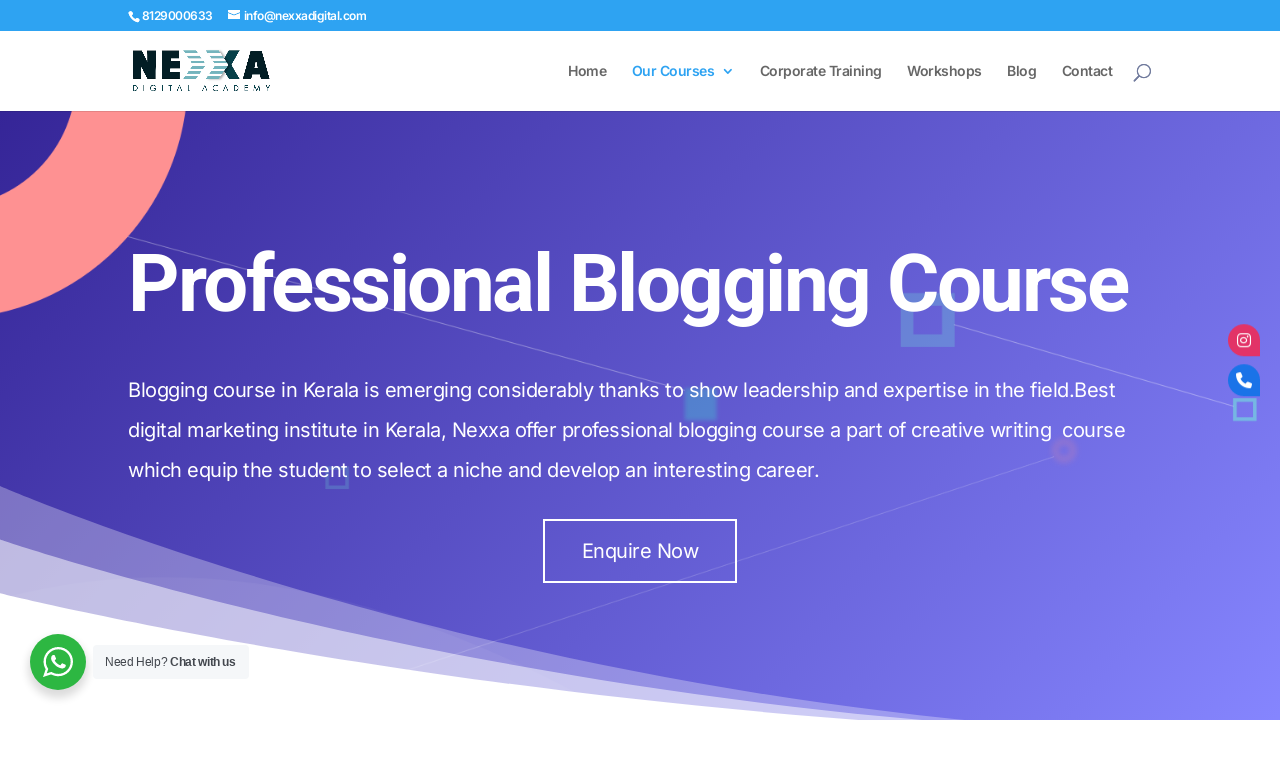

--- FILE ---
content_type: text/html; charset=utf-8
request_url: https://www.google.com/recaptcha/api2/anchor?ar=1&k=6LcCxN4bAAAAAB_Ygoy_rdWVYhqkC8UAg8QkxAAs&co=aHR0cHM6Ly9uZXh4YWRpZ2l0YWwuY29tOjQ0Mw..&hl=en&v=7gg7H51Q-naNfhmCP3_R47ho&size=normal&anchor-ms=20000&execute-ms=30000&cb=2lavqbes1njm
body_size: 48928
content:
<!DOCTYPE HTML><html dir="ltr" lang="en"><head><meta http-equiv="Content-Type" content="text/html; charset=UTF-8">
<meta http-equiv="X-UA-Compatible" content="IE=edge">
<title>reCAPTCHA</title>
<style type="text/css">
/* cyrillic-ext */
@font-face {
  font-family: 'Roboto';
  font-style: normal;
  font-weight: 400;
  font-stretch: 100%;
  src: url(//fonts.gstatic.com/s/roboto/v48/KFO7CnqEu92Fr1ME7kSn66aGLdTylUAMa3GUBHMdazTgWw.woff2) format('woff2');
  unicode-range: U+0460-052F, U+1C80-1C8A, U+20B4, U+2DE0-2DFF, U+A640-A69F, U+FE2E-FE2F;
}
/* cyrillic */
@font-face {
  font-family: 'Roboto';
  font-style: normal;
  font-weight: 400;
  font-stretch: 100%;
  src: url(//fonts.gstatic.com/s/roboto/v48/KFO7CnqEu92Fr1ME7kSn66aGLdTylUAMa3iUBHMdazTgWw.woff2) format('woff2');
  unicode-range: U+0301, U+0400-045F, U+0490-0491, U+04B0-04B1, U+2116;
}
/* greek-ext */
@font-face {
  font-family: 'Roboto';
  font-style: normal;
  font-weight: 400;
  font-stretch: 100%;
  src: url(//fonts.gstatic.com/s/roboto/v48/KFO7CnqEu92Fr1ME7kSn66aGLdTylUAMa3CUBHMdazTgWw.woff2) format('woff2');
  unicode-range: U+1F00-1FFF;
}
/* greek */
@font-face {
  font-family: 'Roboto';
  font-style: normal;
  font-weight: 400;
  font-stretch: 100%;
  src: url(//fonts.gstatic.com/s/roboto/v48/KFO7CnqEu92Fr1ME7kSn66aGLdTylUAMa3-UBHMdazTgWw.woff2) format('woff2');
  unicode-range: U+0370-0377, U+037A-037F, U+0384-038A, U+038C, U+038E-03A1, U+03A3-03FF;
}
/* math */
@font-face {
  font-family: 'Roboto';
  font-style: normal;
  font-weight: 400;
  font-stretch: 100%;
  src: url(//fonts.gstatic.com/s/roboto/v48/KFO7CnqEu92Fr1ME7kSn66aGLdTylUAMawCUBHMdazTgWw.woff2) format('woff2');
  unicode-range: U+0302-0303, U+0305, U+0307-0308, U+0310, U+0312, U+0315, U+031A, U+0326-0327, U+032C, U+032F-0330, U+0332-0333, U+0338, U+033A, U+0346, U+034D, U+0391-03A1, U+03A3-03A9, U+03B1-03C9, U+03D1, U+03D5-03D6, U+03F0-03F1, U+03F4-03F5, U+2016-2017, U+2034-2038, U+203C, U+2040, U+2043, U+2047, U+2050, U+2057, U+205F, U+2070-2071, U+2074-208E, U+2090-209C, U+20D0-20DC, U+20E1, U+20E5-20EF, U+2100-2112, U+2114-2115, U+2117-2121, U+2123-214F, U+2190, U+2192, U+2194-21AE, U+21B0-21E5, U+21F1-21F2, U+21F4-2211, U+2213-2214, U+2216-22FF, U+2308-230B, U+2310, U+2319, U+231C-2321, U+2336-237A, U+237C, U+2395, U+239B-23B7, U+23D0, U+23DC-23E1, U+2474-2475, U+25AF, U+25B3, U+25B7, U+25BD, U+25C1, U+25CA, U+25CC, U+25FB, U+266D-266F, U+27C0-27FF, U+2900-2AFF, U+2B0E-2B11, U+2B30-2B4C, U+2BFE, U+3030, U+FF5B, U+FF5D, U+1D400-1D7FF, U+1EE00-1EEFF;
}
/* symbols */
@font-face {
  font-family: 'Roboto';
  font-style: normal;
  font-weight: 400;
  font-stretch: 100%;
  src: url(//fonts.gstatic.com/s/roboto/v48/KFO7CnqEu92Fr1ME7kSn66aGLdTylUAMaxKUBHMdazTgWw.woff2) format('woff2');
  unicode-range: U+0001-000C, U+000E-001F, U+007F-009F, U+20DD-20E0, U+20E2-20E4, U+2150-218F, U+2190, U+2192, U+2194-2199, U+21AF, U+21E6-21F0, U+21F3, U+2218-2219, U+2299, U+22C4-22C6, U+2300-243F, U+2440-244A, U+2460-24FF, U+25A0-27BF, U+2800-28FF, U+2921-2922, U+2981, U+29BF, U+29EB, U+2B00-2BFF, U+4DC0-4DFF, U+FFF9-FFFB, U+10140-1018E, U+10190-1019C, U+101A0, U+101D0-101FD, U+102E0-102FB, U+10E60-10E7E, U+1D2C0-1D2D3, U+1D2E0-1D37F, U+1F000-1F0FF, U+1F100-1F1AD, U+1F1E6-1F1FF, U+1F30D-1F30F, U+1F315, U+1F31C, U+1F31E, U+1F320-1F32C, U+1F336, U+1F378, U+1F37D, U+1F382, U+1F393-1F39F, U+1F3A7-1F3A8, U+1F3AC-1F3AF, U+1F3C2, U+1F3C4-1F3C6, U+1F3CA-1F3CE, U+1F3D4-1F3E0, U+1F3ED, U+1F3F1-1F3F3, U+1F3F5-1F3F7, U+1F408, U+1F415, U+1F41F, U+1F426, U+1F43F, U+1F441-1F442, U+1F444, U+1F446-1F449, U+1F44C-1F44E, U+1F453, U+1F46A, U+1F47D, U+1F4A3, U+1F4B0, U+1F4B3, U+1F4B9, U+1F4BB, U+1F4BF, U+1F4C8-1F4CB, U+1F4D6, U+1F4DA, U+1F4DF, U+1F4E3-1F4E6, U+1F4EA-1F4ED, U+1F4F7, U+1F4F9-1F4FB, U+1F4FD-1F4FE, U+1F503, U+1F507-1F50B, U+1F50D, U+1F512-1F513, U+1F53E-1F54A, U+1F54F-1F5FA, U+1F610, U+1F650-1F67F, U+1F687, U+1F68D, U+1F691, U+1F694, U+1F698, U+1F6AD, U+1F6B2, U+1F6B9-1F6BA, U+1F6BC, U+1F6C6-1F6CF, U+1F6D3-1F6D7, U+1F6E0-1F6EA, U+1F6F0-1F6F3, U+1F6F7-1F6FC, U+1F700-1F7FF, U+1F800-1F80B, U+1F810-1F847, U+1F850-1F859, U+1F860-1F887, U+1F890-1F8AD, U+1F8B0-1F8BB, U+1F8C0-1F8C1, U+1F900-1F90B, U+1F93B, U+1F946, U+1F984, U+1F996, U+1F9E9, U+1FA00-1FA6F, U+1FA70-1FA7C, U+1FA80-1FA89, U+1FA8F-1FAC6, U+1FACE-1FADC, U+1FADF-1FAE9, U+1FAF0-1FAF8, U+1FB00-1FBFF;
}
/* vietnamese */
@font-face {
  font-family: 'Roboto';
  font-style: normal;
  font-weight: 400;
  font-stretch: 100%;
  src: url(//fonts.gstatic.com/s/roboto/v48/KFO7CnqEu92Fr1ME7kSn66aGLdTylUAMa3OUBHMdazTgWw.woff2) format('woff2');
  unicode-range: U+0102-0103, U+0110-0111, U+0128-0129, U+0168-0169, U+01A0-01A1, U+01AF-01B0, U+0300-0301, U+0303-0304, U+0308-0309, U+0323, U+0329, U+1EA0-1EF9, U+20AB;
}
/* latin-ext */
@font-face {
  font-family: 'Roboto';
  font-style: normal;
  font-weight: 400;
  font-stretch: 100%;
  src: url(//fonts.gstatic.com/s/roboto/v48/KFO7CnqEu92Fr1ME7kSn66aGLdTylUAMa3KUBHMdazTgWw.woff2) format('woff2');
  unicode-range: U+0100-02BA, U+02BD-02C5, U+02C7-02CC, U+02CE-02D7, U+02DD-02FF, U+0304, U+0308, U+0329, U+1D00-1DBF, U+1E00-1E9F, U+1EF2-1EFF, U+2020, U+20A0-20AB, U+20AD-20C0, U+2113, U+2C60-2C7F, U+A720-A7FF;
}
/* latin */
@font-face {
  font-family: 'Roboto';
  font-style: normal;
  font-weight: 400;
  font-stretch: 100%;
  src: url(//fonts.gstatic.com/s/roboto/v48/KFO7CnqEu92Fr1ME7kSn66aGLdTylUAMa3yUBHMdazQ.woff2) format('woff2');
  unicode-range: U+0000-00FF, U+0131, U+0152-0153, U+02BB-02BC, U+02C6, U+02DA, U+02DC, U+0304, U+0308, U+0329, U+2000-206F, U+20AC, U+2122, U+2191, U+2193, U+2212, U+2215, U+FEFF, U+FFFD;
}
/* cyrillic-ext */
@font-face {
  font-family: 'Roboto';
  font-style: normal;
  font-weight: 500;
  font-stretch: 100%;
  src: url(//fonts.gstatic.com/s/roboto/v48/KFO7CnqEu92Fr1ME7kSn66aGLdTylUAMa3GUBHMdazTgWw.woff2) format('woff2');
  unicode-range: U+0460-052F, U+1C80-1C8A, U+20B4, U+2DE0-2DFF, U+A640-A69F, U+FE2E-FE2F;
}
/* cyrillic */
@font-face {
  font-family: 'Roboto';
  font-style: normal;
  font-weight: 500;
  font-stretch: 100%;
  src: url(//fonts.gstatic.com/s/roboto/v48/KFO7CnqEu92Fr1ME7kSn66aGLdTylUAMa3iUBHMdazTgWw.woff2) format('woff2');
  unicode-range: U+0301, U+0400-045F, U+0490-0491, U+04B0-04B1, U+2116;
}
/* greek-ext */
@font-face {
  font-family: 'Roboto';
  font-style: normal;
  font-weight: 500;
  font-stretch: 100%;
  src: url(//fonts.gstatic.com/s/roboto/v48/KFO7CnqEu92Fr1ME7kSn66aGLdTylUAMa3CUBHMdazTgWw.woff2) format('woff2');
  unicode-range: U+1F00-1FFF;
}
/* greek */
@font-face {
  font-family: 'Roboto';
  font-style: normal;
  font-weight: 500;
  font-stretch: 100%;
  src: url(//fonts.gstatic.com/s/roboto/v48/KFO7CnqEu92Fr1ME7kSn66aGLdTylUAMa3-UBHMdazTgWw.woff2) format('woff2');
  unicode-range: U+0370-0377, U+037A-037F, U+0384-038A, U+038C, U+038E-03A1, U+03A3-03FF;
}
/* math */
@font-face {
  font-family: 'Roboto';
  font-style: normal;
  font-weight: 500;
  font-stretch: 100%;
  src: url(//fonts.gstatic.com/s/roboto/v48/KFO7CnqEu92Fr1ME7kSn66aGLdTylUAMawCUBHMdazTgWw.woff2) format('woff2');
  unicode-range: U+0302-0303, U+0305, U+0307-0308, U+0310, U+0312, U+0315, U+031A, U+0326-0327, U+032C, U+032F-0330, U+0332-0333, U+0338, U+033A, U+0346, U+034D, U+0391-03A1, U+03A3-03A9, U+03B1-03C9, U+03D1, U+03D5-03D6, U+03F0-03F1, U+03F4-03F5, U+2016-2017, U+2034-2038, U+203C, U+2040, U+2043, U+2047, U+2050, U+2057, U+205F, U+2070-2071, U+2074-208E, U+2090-209C, U+20D0-20DC, U+20E1, U+20E5-20EF, U+2100-2112, U+2114-2115, U+2117-2121, U+2123-214F, U+2190, U+2192, U+2194-21AE, U+21B0-21E5, U+21F1-21F2, U+21F4-2211, U+2213-2214, U+2216-22FF, U+2308-230B, U+2310, U+2319, U+231C-2321, U+2336-237A, U+237C, U+2395, U+239B-23B7, U+23D0, U+23DC-23E1, U+2474-2475, U+25AF, U+25B3, U+25B7, U+25BD, U+25C1, U+25CA, U+25CC, U+25FB, U+266D-266F, U+27C0-27FF, U+2900-2AFF, U+2B0E-2B11, U+2B30-2B4C, U+2BFE, U+3030, U+FF5B, U+FF5D, U+1D400-1D7FF, U+1EE00-1EEFF;
}
/* symbols */
@font-face {
  font-family: 'Roboto';
  font-style: normal;
  font-weight: 500;
  font-stretch: 100%;
  src: url(//fonts.gstatic.com/s/roboto/v48/KFO7CnqEu92Fr1ME7kSn66aGLdTylUAMaxKUBHMdazTgWw.woff2) format('woff2');
  unicode-range: U+0001-000C, U+000E-001F, U+007F-009F, U+20DD-20E0, U+20E2-20E4, U+2150-218F, U+2190, U+2192, U+2194-2199, U+21AF, U+21E6-21F0, U+21F3, U+2218-2219, U+2299, U+22C4-22C6, U+2300-243F, U+2440-244A, U+2460-24FF, U+25A0-27BF, U+2800-28FF, U+2921-2922, U+2981, U+29BF, U+29EB, U+2B00-2BFF, U+4DC0-4DFF, U+FFF9-FFFB, U+10140-1018E, U+10190-1019C, U+101A0, U+101D0-101FD, U+102E0-102FB, U+10E60-10E7E, U+1D2C0-1D2D3, U+1D2E0-1D37F, U+1F000-1F0FF, U+1F100-1F1AD, U+1F1E6-1F1FF, U+1F30D-1F30F, U+1F315, U+1F31C, U+1F31E, U+1F320-1F32C, U+1F336, U+1F378, U+1F37D, U+1F382, U+1F393-1F39F, U+1F3A7-1F3A8, U+1F3AC-1F3AF, U+1F3C2, U+1F3C4-1F3C6, U+1F3CA-1F3CE, U+1F3D4-1F3E0, U+1F3ED, U+1F3F1-1F3F3, U+1F3F5-1F3F7, U+1F408, U+1F415, U+1F41F, U+1F426, U+1F43F, U+1F441-1F442, U+1F444, U+1F446-1F449, U+1F44C-1F44E, U+1F453, U+1F46A, U+1F47D, U+1F4A3, U+1F4B0, U+1F4B3, U+1F4B9, U+1F4BB, U+1F4BF, U+1F4C8-1F4CB, U+1F4D6, U+1F4DA, U+1F4DF, U+1F4E3-1F4E6, U+1F4EA-1F4ED, U+1F4F7, U+1F4F9-1F4FB, U+1F4FD-1F4FE, U+1F503, U+1F507-1F50B, U+1F50D, U+1F512-1F513, U+1F53E-1F54A, U+1F54F-1F5FA, U+1F610, U+1F650-1F67F, U+1F687, U+1F68D, U+1F691, U+1F694, U+1F698, U+1F6AD, U+1F6B2, U+1F6B9-1F6BA, U+1F6BC, U+1F6C6-1F6CF, U+1F6D3-1F6D7, U+1F6E0-1F6EA, U+1F6F0-1F6F3, U+1F6F7-1F6FC, U+1F700-1F7FF, U+1F800-1F80B, U+1F810-1F847, U+1F850-1F859, U+1F860-1F887, U+1F890-1F8AD, U+1F8B0-1F8BB, U+1F8C0-1F8C1, U+1F900-1F90B, U+1F93B, U+1F946, U+1F984, U+1F996, U+1F9E9, U+1FA00-1FA6F, U+1FA70-1FA7C, U+1FA80-1FA89, U+1FA8F-1FAC6, U+1FACE-1FADC, U+1FADF-1FAE9, U+1FAF0-1FAF8, U+1FB00-1FBFF;
}
/* vietnamese */
@font-face {
  font-family: 'Roboto';
  font-style: normal;
  font-weight: 500;
  font-stretch: 100%;
  src: url(//fonts.gstatic.com/s/roboto/v48/KFO7CnqEu92Fr1ME7kSn66aGLdTylUAMa3OUBHMdazTgWw.woff2) format('woff2');
  unicode-range: U+0102-0103, U+0110-0111, U+0128-0129, U+0168-0169, U+01A0-01A1, U+01AF-01B0, U+0300-0301, U+0303-0304, U+0308-0309, U+0323, U+0329, U+1EA0-1EF9, U+20AB;
}
/* latin-ext */
@font-face {
  font-family: 'Roboto';
  font-style: normal;
  font-weight: 500;
  font-stretch: 100%;
  src: url(//fonts.gstatic.com/s/roboto/v48/KFO7CnqEu92Fr1ME7kSn66aGLdTylUAMa3KUBHMdazTgWw.woff2) format('woff2');
  unicode-range: U+0100-02BA, U+02BD-02C5, U+02C7-02CC, U+02CE-02D7, U+02DD-02FF, U+0304, U+0308, U+0329, U+1D00-1DBF, U+1E00-1E9F, U+1EF2-1EFF, U+2020, U+20A0-20AB, U+20AD-20C0, U+2113, U+2C60-2C7F, U+A720-A7FF;
}
/* latin */
@font-face {
  font-family: 'Roboto';
  font-style: normal;
  font-weight: 500;
  font-stretch: 100%;
  src: url(//fonts.gstatic.com/s/roboto/v48/KFO7CnqEu92Fr1ME7kSn66aGLdTylUAMa3yUBHMdazQ.woff2) format('woff2');
  unicode-range: U+0000-00FF, U+0131, U+0152-0153, U+02BB-02BC, U+02C6, U+02DA, U+02DC, U+0304, U+0308, U+0329, U+2000-206F, U+20AC, U+2122, U+2191, U+2193, U+2212, U+2215, U+FEFF, U+FFFD;
}
/* cyrillic-ext */
@font-face {
  font-family: 'Roboto';
  font-style: normal;
  font-weight: 900;
  font-stretch: 100%;
  src: url(//fonts.gstatic.com/s/roboto/v48/KFO7CnqEu92Fr1ME7kSn66aGLdTylUAMa3GUBHMdazTgWw.woff2) format('woff2');
  unicode-range: U+0460-052F, U+1C80-1C8A, U+20B4, U+2DE0-2DFF, U+A640-A69F, U+FE2E-FE2F;
}
/* cyrillic */
@font-face {
  font-family: 'Roboto';
  font-style: normal;
  font-weight: 900;
  font-stretch: 100%;
  src: url(//fonts.gstatic.com/s/roboto/v48/KFO7CnqEu92Fr1ME7kSn66aGLdTylUAMa3iUBHMdazTgWw.woff2) format('woff2');
  unicode-range: U+0301, U+0400-045F, U+0490-0491, U+04B0-04B1, U+2116;
}
/* greek-ext */
@font-face {
  font-family: 'Roboto';
  font-style: normal;
  font-weight: 900;
  font-stretch: 100%;
  src: url(//fonts.gstatic.com/s/roboto/v48/KFO7CnqEu92Fr1ME7kSn66aGLdTylUAMa3CUBHMdazTgWw.woff2) format('woff2');
  unicode-range: U+1F00-1FFF;
}
/* greek */
@font-face {
  font-family: 'Roboto';
  font-style: normal;
  font-weight: 900;
  font-stretch: 100%;
  src: url(//fonts.gstatic.com/s/roboto/v48/KFO7CnqEu92Fr1ME7kSn66aGLdTylUAMa3-UBHMdazTgWw.woff2) format('woff2');
  unicode-range: U+0370-0377, U+037A-037F, U+0384-038A, U+038C, U+038E-03A1, U+03A3-03FF;
}
/* math */
@font-face {
  font-family: 'Roboto';
  font-style: normal;
  font-weight: 900;
  font-stretch: 100%;
  src: url(//fonts.gstatic.com/s/roboto/v48/KFO7CnqEu92Fr1ME7kSn66aGLdTylUAMawCUBHMdazTgWw.woff2) format('woff2');
  unicode-range: U+0302-0303, U+0305, U+0307-0308, U+0310, U+0312, U+0315, U+031A, U+0326-0327, U+032C, U+032F-0330, U+0332-0333, U+0338, U+033A, U+0346, U+034D, U+0391-03A1, U+03A3-03A9, U+03B1-03C9, U+03D1, U+03D5-03D6, U+03F0-03F1, U+03F4-03F5, U+2016-2017, U+2034-2038, U+203C, U+2040, U+2043, U+2047, U+2050, U+2057, U+205F, U+2070-2071, U+2074-208E, U+2090-209C, U+20D0-20DC, U+20E1, U+20E5-20EF, U+2100-2112, U+2114-2115, U+2117-2121, U+2123-214F, U+2190, U+2192, U+2194-21AE, U+21B0-21E5, U+21F1-21F2, U+21F4-2211, U+2213-2214, U+2216-22FF, U+2308-230B, U+2310, U+2319, U+231C-2321, U+2336-237A, U+237C, U+2395, U+239B-23B7, U+23D0, U+23DC-23E1, U+2474-2475, U+25AF, U+25B3, U+25B7, U+25BD, U+25C1, U+25CA, U+25CC, U+25FB, U+266D-266F, U+27C0-27FF, U+2900-2AFF, U+2B0E-2B11, U+2B30-2B4C, U+2BFE, U+3030, U+FF5B, U+FF5D, U+1D400-1D7FF, U+1EE00-1EEFF;
}
/* symbols */
@font-face {
  font-family: 'Roboto';
  font-style: normal;
  font-weight: 900;
  font-stretch: 100%;
  src: url(//fonts.gstatic.com/s/roboto/v48/KFO7CnqEu92Fr1ME7kSn66aGLdTylUAMaxKUBHMdazTgWw.woff2) format('woff2');
  unicode-range: U+0001-000C, U+000E-001F, U+007F-009F, U+20DD-20E0, U+20E2-20E4, U+2150-218F, U+2190, U+2192, U+2194-2199, U+21AF, U+21E6-21F0, U+21F3, U+2218-2219, U+2299, U+22C4-22C6, U+2300-243F, U+2440-244A, U+2460-24FF, U+25A0-27BF, U+2800-28FF, U+2921-2922, U+2981, U+29BF, U+29EB, U+2B00-2BFF, U+4DC0-4DFF, U+FFF9-FFFB, U+10140-1018E, U+10190-1019C, U+101A0, U+101D0-101FD, U+102E0-102FB, U+10E60-10E7E, U+1D2C0-1D2D3, U+1D2E0-1D37F, U+1F000-1F0FF, U+1F100-1F1AD, U+1F1E6-1F1FF, U+1F30D-1F30F, U+1F315, U+1F31C, U+1F31E, U+1F320-1F32C, U+1F336, U+1F378, U+1F37D, U+1F382, U+1F393-1F39F, U+1F3A7-1F3A8, U+1F3AC-1F3AF, U+1F3C2, U+1F3C4-1F3C6, U+1F3CA-1F3CE, U+1F3D4-1F3E0, U+1F3ED, U+1F3F1-1F3F3, U+1F3F5-1F3F7, U+1F408, U+1F415, U+1F41F, U+1F426, U+1F43F, U+1F441-1F442, U+1F444, U+1F446-1F449, U+1F44C-1F44E, U+1F453, U+1F46A, U+1F47D, U+1F4A3, U+1F4B0, U+1F4B3, U+1F4B9, U+1F4BB, U+1F4BF, U+1F4C8-1F4CB, U+1F4D6, U+1F4DA, U+1F4DF, U+1F4E3-1F4E6, U+1F4EA-1F4ED, U+1F4F7, U+1F4F9-1F4FB, U+1F4FD-1F4FE, U+1F503, U+1F507-1F50B, U+1F50D, U+1F512-1F513, U+1F53E-1F54A, U+1F54F-1F5FA, U+1F610, U+1F650-1F67F, U+1F687, U+1F68D, U+1F691, U+1F694, U+1F698, U+1F6AD, U+1F6B2, U+1F6B9-1F6BA, U+1F6BC, U+1F6C6-1F6CF, U+1F6D3-1F6D7, U+1F6E0-1F6EA, U+1F6F0-1F6F3, U+1F6F7-1F6FC, U+1F700-1F7FF, U+1F800-1F80B, U+1F810-1F847, U+1F850-1F859, U+1F860-1F887, U+1F890-1F8AD, U+1F8B0-1F8BB, U+1F8C0-1F8C1, U+1F900-1F90B, U+1F93B, U+1F946, U+1F984, U+1F996, U+1F9E9, U+1FA00-1FA6F, U+1FA70-1FA7C, U+1FA80-1FA89, U+1FA8F-1FAC6, U+1FACE-1FADC, U+1FADF-1FAE9, U+1FAF0-1FAF8, U+1FB00-1FBFF;
}
/* vietnamese */
@font-face {
  font-family: 'Roboto';
  font-style: normal;
  font-weight: 900;
  font-stretch: 100%;
  src: url(//fonts.gstatic.com/s/roboto/v48/KFO7CnqEu92Fr1ME7kSn66aGLdTylUAMa3OUBHMdazTgWw.woff2) format('woff2');
  unicode-range: U+0102-0103, U+0110-0111, U+0128-0129, U+0168-0169, U+01A0-01A1, U+01AF-01B0, U+0300-0301, U+0303-0304, U+0308-0309, U+0323, U+0329, U+1EA0-1EF9, U+20AB;
}
/* latin-ext */
@font-face {
  font-family: 'Roboto';
  font-style: normal;
  font-weight: 900;
  font-stretch: 100%;
  src: url(//fonts.gstatic.com/s/roboto/v48/KFO7CnqEu92Fr1ME7kSn66aGLdTylUAMa3KUBHMdazTgWw.woff2) format('woff2');
  unicode-range: U+0100-02BA, U+02BD-02C5, U+02C7-02CC, U+02CE-02D7, U+02DD-02FF, U+0304, U+0308, U+0329, U+1D00-1DBF, U+1E00-1E9F, U+1EF2-1EFF, U+2020, U+20A0-20AB, U+20AD-20C0, U+2113, U+2C60-2C7F, U+A720-A7FF;
}
/* latin */
@font-face {
  font-family: 'Roboto';
  font-style: normal;
  font-weight: 900;
  font-stretch: 100%;
  src: url(//fonts.gstatic.com/s/roboto/v48/KFO7CnqEu92Fr1ME7kSn66aGLdTylUAMa3yUBHMdazQ.woff2) format('woff2');
  unicode-range: U+0000-00FF, U+0131, U+0152-0153, U+02BB-02BC, U+02C6, U+02DA, U+02DC, U+0304, U+0308, U+0329, U+2000-206F, U+20AC, U+2122, U+2191, U+2193, U+2212, U+2215, U+FEFF, U+FFFD;
}

</style>
<link rel="stylesheet" type="text/css" href="https://www.gstatic.com/recaptcha/releases/7gg7H51Q-naNfhmCP3_R47ho/styles__ltr.css">
<script nonce="SE6k48DlUXyAkpRbLIlvmw" type="text/javascript">window['__recaptcha_api'] = 'https://www.google.com/recaptcha/api2/';</script>
<script type="text/javascript" src="https://www.gstatic.com/recaptcha/releases/7gg7H51Q-naNfhmCP3_R47ho/recaptcha__en.js" nonce="SE6k48DlUXyAkpRbLIlvmw">
      
    </script></head>
<body><div id="rc-anchor-alert" class="rc-anchor-alert"></div>
<input type="hidden" id="recaptcha-token" value="[base64]">
<script type="text/javascript" nonce="SE6k48DlUXyAkpRbLIlvmw">
      recaptcha.anchor.Main.init("[\x22ainput\x22,[\x22bgdata\x22,\x22\x22,\[base64]/[base64]/[base64]/KE4oMTI0LHYsdi5HKSxMWihsLHYpKTpOKDEyNCx2LGwpLFYpLHYpLFQpKSxGKDE3MSx2KX0scjc9ZnVuY3Rpb24obCl7cmV0dXJuIGx9LEM9ZnVuY3Rpb24obCxWLHYpe04odixsLFYpLFZbYWtdPTI3OTZ9LG49ZnVuY3Rpb24obCxWKXtWLlg9KChWLlg/[base64]/[base64]/[base64]/[base64]/[base64]/[base64]/[base64]/[base64]/[base64]/[base64]/[base64]\\u003d\x22,\[base64]\\u003d\\u003d\x22,\x22eBVAw44DwpPDlMO0wp5KT08kw7UNSHPDg8KuVzsDeFlrZFZtciBpwrFPwrLCsgYRw44Sw48gwocew7Yrw5Mkwq85w7fDsATCvCNWw7rDuENVAxIaQnQOwrF9P3QdS2fCoMO9w7/[base64]/Dk8O+w7XDoMK3w77DjQ4FK3oWH8O/SRLDuiDCn1sUUmQ/TMOSw7/DqsKnc8K7w7YvA8K/MsK9wrAWwpgRbMKDw70Qwo7ChHAyUV8KwqHCvX7DqcK0NXrCnsKwwrEMwr3Ctw/Dvw4hw4I3FMKLwrQewoMmIEvCqsKxw70jwrjDrCnCpk5sFn/[base64]/w7XDoixtwr3DqwZ6EUnCqX/DtMO+Vktxw7rDosO+w7MSwrDDu0PClnTCr0PDrmInKxjCl8Kkw7t/N8KNKz5Iw70yw6EuwqjDjSUUEsO9w4vDnMK+woDDnMKlNsKWNcOZD8OyRcK+FsK9w5PClcOhWsKYf2NSwq/CtsKxO8KXWcO1ej/DsBvCsMOcworDgcOIODJZw5LDisOBwqlfw7/CmcOuwrHDicKHLFzDtFXCpFHDuULCo8KIGXDDnE8VQMOUw6EHLcOJYsOHw4sSw6nDm0PDmisTw7TCj8O+w4sXVsKUEyoQHcOMBlLCtRbDnsOSVTEecMKyRicOwoRNfGHDlnsOPlXCr8OSwqI/YXzCrVvCrVLDqg8pw7dbw73DisKcwonCl8Kvw6PDsXjCgcK+DUbCt8OuLcKIwqM7G8KvQsOsw4UJw6w7ISrDsBTDhFwdc8KDD1zCmBzDgGcaezZww70Nw7BgwoMfw7HDonXDmMKpw54TcsKzGVzChjQZwr/DgMO9dHtbX8OsB8OIcX7DqsKFHDxxw5k3OMKcYcKmAEpvDsOdw5XDgntew6wMwozCt1TCgD3CijglS1fDvMOnwpfCkcK5UFjCkMOTRyQmHXoOw73Cp8KuScKLMx7CnsOkKzlDQzQ3w7Q/VcKlwrbCpMO3wplNTsO4EUAvw4nCpyNzLcKewoTCu319YjFkw5rDqMO9EcOBw6jCpzpQM8KjbgLDh23CvG0qw49yFMOeZMOaw5/CuxHCmV8zA8O0woh9MsOzw43DjMKkwpZRHVVcwqXChsOwTDZsYDXChz4QbcOWYcKKPEEXw5LDizXDj8KQIsOAcsKBF8OvF8KMN8OhwpdGwpE4J0/[base64]/Cs8OvK0zDsS/CgVfDk8OuwpLDkhTCsEwJw6QaG8OGRMOmw4DDvGbDrhrDomXDjztgW1AFwp1FwqDCoSprHcOILsOcw6hCfCgKwpUVblrDpBPDocObw4bDisKRwqYowoRowpB7YcOewrQPworDqsKfw742w6nCt8K/cMO9bcOBH8OsOBEbwrwVw5FgJcOSw5p+AQ3CmcKfY8KyPDHDmMK+wqzDpX3CtcK2w7pOwrYEwr11w5PCgyBmOcKrcBogIsKAwqFREyNewobCgh/Ck2Zqw7zDgU/DtFPCv2h+w78+w7/Dpl9ONErDkWjCucKdw6Bhw7FJRMK6w4bDt3HDpcKXwqd+w43DgcOLw4nCmizDnsKKw78WacOZcCHCh8ORw4E9QkNuw4ovS8OrwqbChEXDqsKCw6fCgUvCicOiYA/DimLDpWLCvlAzY8KORcKcPcKRbMKWwoNhbcK2S39rwoRTNsKlw5rDkx9cHngjLVk8w6jDg8Kzw7spTsOCFio5fTR/esKeA1twORd7JzJXwrIUS8Ofw7kOwozCkcOrwo5XSQJnFMKgw4hfwqTDncOVb8OXa8OAw7zCpsK3ClAvwrnCt8KgNMKyUcKIwovCgcO8w7xnYWUeW8OWYzlbE3Avw63CmMKlVmBNcFFiDcKDwohgw4dsw7wwwo4cw4HCnGgPI8OQw4oNfsO/wr3DuyAew63DslvCoMKheELCn8OKRRoPw4ZIw79Ew4haZcK7V8OpBXTCi8OfPcK7cwsRd8OFwqYTw4JzDMOOTFIMwrbDj0c9AcKeDFvDuF3DiMK7w5vCq2ZdaMKTN8KzBiLDo8O0Hw3Ck8O8AETCocKdY2fDoMK/CS7ChDLDsy/CjD7DlXzDjD4owrrCr8OpcsK/w7liwrNjwp3CucKQGWZyPC5bwrjDmcKPw5EOwq7ClX/DmjV6GlnCgMK5dibDlcKrB3rDjcKTYm/[base64]/CrcOWwqV/w53DpcOaw6klEsOkwr3Dvhk7OcK5FcO1O14Kw7hkCA/[base64]/Q8KQw4YPeMOWwpRTwrBXRCFLIHzDvh4EbEpqwr5owpPDgsOzwqnDtgkSwqZLwq1ODEEqw5HDmcKzRcO5Z8KcT8KpalYQwrNSw7DCgQDCjALCvXcbecKYwrlVNMOIwql4woLDjFfDqk1cwovCj8Kawo/DkcO2McOnw5HDqcKnwpEvacKUTGpvw6/[base64]/Cr1ljwoTDqTMcPRPDq8Knc1oXNHNSwovCt0teFnEMwrV1J8O/w7UKSsK1wos3w6kddsOAwqLDuFAbwrzDtkbDn8OvVE3DscKgZMOmS8KewqDDt8KsMEAgw4DDjhZXBMKQwpYrRTXDqz4vw5hDF31Nwr7CpUxBw7jDkcKYDMKkwo7DmnfDk2QrwoPDvXlvLgtdHgTDqTZWIcOpVB3Du8OVwo9uQiEywrACwqsPBk7Dt8KoU3kWJlIRw4/[base64]/MsOjLsKrw5rCn03DmDDDi8KuasKJw5Z8wrvDtRB7b2zCpRvCsnpSTUlBw57DmVDCgMOhLSXCsMKoZ8KBFsO/R13Cp8KcwqHDj8KQBRHCikLDljIPw6XCi8OQw5TCgsKMw79rfQjDoMKnwohSH8O0w43DtxfDmMO4wpLDonJQbMKLwr8tDcO7wqvCoEtnEAvDvkkcwqTDtcK/w6kpSRzClDN4w5nDuVUnPFzDlktta8OOwpd4KcOyNDVVw7PCnsK1wrnDrcO4w6DDhVDDtcOMwpDCsGDDlcOyw7HCpsOmw5xiIGTDncKGwq7ClsOlZjASP0LDqcOkw4Uce8OKfsOlw7dKJsKVw7Bjwr7Ch8O6w43DncK2w4/CmTnDrwnCsnjDrMKlS8KLQMOUccO/[base64]/DqmrCpMK2wrzCmQQ2wqBrM8K8HcKKGMOBHsOtGRvDu8OTwoU6NE3Dnhs9wq7DkyYiw599SkFfw64Vw5Nsw7DCvsKiP8O3TmtUw5Z/[base64]/w7s4XcKLwrd5JMKaw5XCmWoCICHDssOxVD4Ow4hfw5nDmsKmLcKEw6Vpw7TCvsKDEl84VMKBBcOCw5jCr2bDtsOXw7LCsMOBZ8KFwobDt8OqSQ/[base64]/CuAIjw5kEwoLChk/DhB15MgVlJ8Oww6jDmcOnB8KlaMOUDsOXSgBVWhZHGcKrwqtHaQrDjMKqwobClnoVw6nCg3FqcMK7AwrDtMKdwovDkMO9SydBFcKAeXvCs1AswpnDm8OQG8O2wojDhz3ClirDn2jDiVvCncOGw5jDqMKIw44DwrrDjAvDo8K8JgxTw4EawqnDksOTwrjCm8Oywo59wr/DksKjNGrCl3/CiXVWMMO2QMO0JWE8ES7Dm1Mbw4Y2w6jDmXERw4sTw7FhCD3DjsKuwpnDs8OAScOEP8Oka1PDhFHCgW/[base64]/[base64]/w5xew43CjsOow63DtWtWIy/[base64]/[base64]/DhsOrByTDksOqC8K9S8OqwrrCjVDDosKkw5HClVvDjcOvwpzCq8OBw6h1wqgMSsO3FzLCu8KFwrbCt07ChsKYw7vDsi8xPsOBw5bCjjnCg1DDl8K6HW/CukfCiMOPHWvDnFgYZ8K0wrLDjyE3eC3CrMKRw7oNYHIzwpzDtxrDjVhBKVhtw4fDtwcmWVlyMRbCk3lEwobDiE/ChRTDs8KZwoHDqFkXwoBvXMO5w6jDvcKWw5DDkRUbwqsDw7PDrsKDQjI7wpbCrcOWwq3Col/[base64]/Dq3nChcKewrbCs14fw4cewpfDoy/CnsKawopcdMO9wrvDs8ODdAbCihEdwq/CunVFbsOBwo04RUfDjsODaWPCscKlRcKZDcKVOcKwOm/CssOVwozCnMOww4fCjRZvw5ZQw413wpckZcKNwrF0IiPClcKBRl7CpQA6FgI7fBXDvcKNw4/[base64]/[base64]/DrcO2woMcBSTDg0/[base64]/DsTTCuE4Zw7HCmxQnO8K3fAXDi8O2G8K5w7DCjWsNVcK4G1PCpmrCngo2w5Iyw5/CriDDnmDDmnzCu2ZyZMORLsKlAcOsUH3Dk8O8w6lNw4PDm8O9wrrClMOLwr/[base64]/EUJYEAbDqUnCpsOfw6DCqjLDgcK3OjHDsMKVw5HCgsOQw7rCnMKvwrcjwqxKwrhFTwBQw4Mfwp4Iwq7DmSXCqVtuOjE1wrTDmTF/[base64]/JsOAWxJuQibDoMOKw4kPLcOTwo8yZsKawoZLG8O5MMOYV8OVWsK/wrjDrzHDpsOXfEd+R8Ovw6B5wr3CkxRtBcKtwp0RJT/[base64]/CvMO1wqA2wr0Dw4tkAUzCpg8sLcOdwpUpYHTDksKowqBHw7UaMsKjKsKjPQFUwqlJw6ERw5sRw5l+wpclwqbDmsOWHcO2csOzwqBGeMKId8K1w6l/wojCu8O2w7LDrWzDmMO6fC49VcK2wo3DusO9LsOqwp7CujMPw6opw4NJwrbDu0bDpcOic8O2RsKcXMOaD8OZNMKlw6HCtC/[base64]/CsikFwpp9w6HCkE0dwp3DrMOOw6kANsK1acOsWS7CiAh+fVsBLMOfRsK7w5AlL1zDjhbCo1TDtsOlwp/[base64]/S8OBbi9kw4LDucOrJQYuwp3CrWAuw4RlNMOnw50ewpNkwrkMBMK8wqQwwqYqIAZAcsKBwoshwpfDjlIFdzXDgzlaw7rDuMOBw6Jrw5/CjmR5dMOzScKXTnYpwqcNw7bDiMOgPsOnwooMwoNbUsKVw6YqZTxdOMK6D8KVw5PDq8O0d8OeQ3nDsmd/ATshX3JHwpDCr8O6IcKxNsOyw77Di2/CmEnCvCtJwoE+w4vDi2EnPzNufsOMSQU+w5TCk37Ch8KLw6FJw4jCi8OEw63Ct8K1wq98wqLCq1dyw5TCqcKnwqrCnMOfw6PCsRYowphWw6TDusOXwo3DtWfCkcOQw5lvOAUXM3bDqFVNXB/DnBjDtE5rb8KfwrHDkkvCiHlqJMKBw5JvUcKNOirCnMKFwoNdCMO6YCDCp8O5w6PDoMOwwpTCtybClV0EZDkuw7bDmcOPOMK2a2VzI8K5w6pTw7rClsOywrTDjMKIwpjDkMKLLB3Chn4vwolLw5TDtcKtTDzDuAxiwqovw4TDs8Ogw7rCh1g1wqvDlRY/woJSCnzDpMO0w7zCqcOyISJvc01IwrTCoMK5PVDDl0hOw7LCrUwbwo3DlsO/YBXCthzCs07CmyDCl8KPRsKPwrggG8KOacOOw7IabMKZwrZ0PcKnw4F3RjjDksK2fcOmw7VWwoccJ8K0wpHCvcKqwpvCnsOKABVoYUdNwrAeCVnCp2Umw4bCmUQUd3/CmcO9HxAvG3nDtMOww4cZw7/DmFvDnXDCgSTCvMOcQFonLHAUHlw7RMKow4V+KzcDXMOUbsOXA8O9w5Q4W0U6SHRUwprCgMOxQ10+QQLDp8KWw5sRw7fDlTFqw5sdWS45TsKHwr8LN8KpAF1Pw6LDm8K9wrAcwq4hw5AJLcO9w53DncO0D8O2XE9hwo/[base64]/VsOPw7sRw5rDvsKdwqUow78Mw5lrFT8cMmsUAVzCvsKlS8OMcwUDIsKhwosER8O1wqdiYsKrAGZqwoRXT8OtwpTCpcOtbC1mw5BPw7TCmxnCh8K9w51GERnCocO5w4bDtzF2D8KRwq3DnG/DgcKcw7EKw6ZRJnjCo8Kmw47DhXvCnMK3ecOwPjB/woPChD4gYghPwrdYwonCgsOiwonDvMK7wqDDr3XCqMKww7kdw6A3w4VoLMKhw67Cu3HDoiTCuCZuXcKQDMKsHFYxwpwwdsOKwqwJwoNcWMOGw40Aw4V6X8O8w4h/GsOaPcObw44pwqwdH8OUw4VkQDZab3FAw6plJgjDjldfwoHDjkfDi8K0UjjCn8Kzw5fDucOEwpgpwoBOYBIHDQ1ZLMOhw7wZHAsXwrNrB8KMwoLCpcK1WgvDgcKEwqp3IR3Dryc/wo9dwrlsN8KVwrzChzYIZcObw4t3wpzDlD7CsMO7GcKnPsOVDVfDnSvCocORw5LCnRcgbMOZw4LCisObEXTDqsO9wqANwprDnsOFEsOTw5XCrcKswr3CqcOww53CtMOqTcO5w5nDmkMiF3TCvsKKw6rDrcOYCiIIKMKlZR1Jwrc9w7/Du8Opwq7DqXfCuk9Jw7R/[base64]/DjsOWQMKqwrrCjRc3ecKjwrIvwpt8ZFvCh2bClcK0wobCjcKywpzDln9yw77Dn095wr8/diFKY8KzaMK0J8K0wqfCrMK3w6LClMKhRWgKw59/CMOhwpjCtVg5SMO7BsOmUcOhw4nCrcOuw6/[base64]/CssKrwqjDjcOBDcO4YsK1wp8sD8KNwr4bw4t/wpVTwohqKcOTwpvCjhnCsMOfbFE1DsK3wqjDpAd9wpxwS8KjGcOffDLCvUtCMUbCkTp+wpcJe8K2FsKsw6bDuVDCojjDp8K9aMO1wqrCmVjColDCs2/CmBx8CMKkwqLCnAsNwpBBw4LCu0pWMncoKTUAwobDph3DhMOfZxvCuMOBdi9/[base64]/DpU7CsxXCusK/w59xQcK0dDtYIw07P0NowoDCj3RewrHCqXjDi8Khw5wAw4TDqHhOHFrCun8gSm/DqDBow48JOG7CvcOPwo/DqDkNw6I4w5zDmcORwpLCr2TCrcOLwqwawr3CpMK9R8KhLTUkw4AqPcKXJcKQXAJgbMK2wrvCrA/DmUxYwodUKcKcwrDDmcO6wr0aX8Ofw5TCgFTCpn8Ve0Bdw6d1IjjCrMKFw5lwKipoeEIfwrtww7ZaIcK7GCtbwrhjwrgycTnCpsOdwpdhw4bDrlpyBMOLPGQwTMK2wo/Dk8ONI8KBD8O6QcKmw5AKE3ZgwrFFOUzCohrCs8Kkw409wocswr4kOg/ClcKjdCgmwprDhcKHwpwSwo/[base64]/CnCAeJsOTYcOVwqfClnkGwo/DhH3DizvDulnDvAnCp2nDnsOOwqcHSMOIZXnCr2vCtMOlUMKOWlLDuxnChXfDsXPCsMOlGHhzw6xbw6nCvsO5w6nDqz7CisO6w6zChsOxeDTCmSfDocOrfcK5cMOOesKef8KSw5/DmsOfw4oYb0bCrDzCjMO8T8OIwojCkcORS0oNBMO6w6BtWzguwrFOBRbCt8OFPsKgwoYRbMKEw6wtw7XDpMKaw7jDkMKJwr/Cu8Kpb0LCuCoAwqnDijvCinvCh8K0L8Olw7ZLCsKiw6V0dsOmw6p9Y3AWw7RswqDCicKEw4XDkcOZTDgxV8OHwo7ClkjCtsOGbsKXwrHDncO5w5zCixzDucOgwrNXDMKKH3AsYsOBJEvCiQIWVsKgacKNwpY4DMKhwovCoiEDGF49w7Yjwq/Dk8O0wrnCnsK0ZQVOHcKewqZ+wofCsWFkcMKpwp3CscOhMSJAMsO6w4ACwqDDisKTLVjCqmTCmcKYw40lw7LDnMODRcOKOSfCtMKbIUnDisKGwrnCu8Klw6lmw7HCg8OZU8O2d8OcXz7Dn8KNbMKNwo9BYQ5NwqPDh8OEHT4zNcOjw7AUwr/CgsObEsOSw4AZw7gtRGVFw4NXw5RuBxNDw7QOwoDCh8KawqjCkMOhMmrDj3XDg8Oow70Iwp9TwoQ5w6Y/w4t8w6XDq8OxPsKpKcOwWFgLwrTDm8K1w77CrMOFwr5cw43DgMOKVQZ1acKQY8KYP00vw5HChMOZMMK0JQwuwrbCvEPCoTVFN8O2CGtnwp7DmMKnw7vDj15GwpQHwr7DuVrCrAnClMOmwoXCuwJEUMKfwqbChg/CmC8Dw69gwrfDmsOiFQAzw4AAw7LDhMOGw4BMAG/DjMOFP8OtKsKfLzUaQQgKFsOnw54vDgHCpcO2RsKjRMKuwrrCmMO1w7N9LcKwIcKeIUFjdsK5cMKxNMKAw6Y9P8O7woLDpMOaYl/DiUPDisKiSMKcw4gyw4vDjMOww4bCucKvF0vCu8OiH1LDicKpwprCqMKURHDCl8Kyd8Onwp81wrvCg8KQeRzCqFdTSMK7wobCiizCuERZR3DDgMKIQjvCkEzClMOPKBA8Ck3DoQTCmsKAR0vDhEfDjcOYbsO3w6YPw57Dg8Oawq9Ew5bDoFJwwo7Cvk/CmUHDtcKJw4cAXnfCrsOFw5DDnB3DlsKjVsKAwoc6EsKCN2zCpMKWwrjDoUHDkB9jw4Z6L0wjdmMMwqk/wqHCkU1VNcK5w7lmU8KSw6zDjMOXwqPDqh5swoI1w6Egw4JpGhzDowMoDcKUwojDiC3DkzZjLm3DvsOhMsOBwpjDsC3CpSpEw5IUw7zCsS/[base64]/NwAbwpMMwp3CusK2OMOewrXCl8KTwqrCixVaBcKWw5lBNSVywrjCkhvDvyDChcOlTgLCmArCl8K/Jhx8WhwrUMKBw4h/wpd2JCvDvnRBw47ClThgwozCuBHDjMOpeiRjwoMXVUgCw6pWRsKzbMKhw5FgIMOgOgLDrFZqAULDkMOwD8OvVHYgFTbDosORNWbDolfCp0DDnDYLwrnDpcO+WsOyw6bDpcOvw6XDtEg/wp3ClXLDvTLCryR9wp4Fw5/[base64]/Csz7DpVbDqsKQIsOVw61Ec8OYF2/DocOBw6fDjV4wEMO2wpTDjXTCmFxAGcKlN2/Dh8KUfBvCvjLDhcKOEsOqwrcjIiPCrDLCuzVdw6rDgVXDisOow7ElOQtcZCpHLictPMO7w5U6IG/DiMOPw6bDm8O0w7DDsEfCs8KGw7HDgMO1w58oZlnDl2xfw4vDr8KSLMOTw6fCqBTCgmRfw7spwplmT8O4wpTCkcOcESw/JBfCngYNwpTCocO6w5J6NEnDqmZ/[base64]/wrrCtsK5w4J9w4sBUl/DuMKOW0zCkTBZwolkd8Kgw6jCkMKZw4fDncOyw4ocwqMCw7TDn8KEKMK5wrvDulx4QWnCjsOcwpdhw5Y9wqQNwrLCuA8BQxtFD0NOG8KmKsOaEcKFw4HCv8KVS8Ojw5dkwqVPw6wQGAjCqA4wWRrCkjDDosKKwrzCvl1IGMOXw6/CiMK0b8Oow6nCqGFlw7DCiUBZw4VBEcK5FgDCg1dOBsOaE8KWGMKSwrc/wo9UcMK/w6rDqcO7FUHDrMKZwoXCgMKSwqUEwp0vXw4ewq3DjDtabcK0BsKXZsOgwrorUSDDim1UGzptw73CgcOtw7RnYsOMcXZJfzAQO8KGSwBsZcO9bMOySWAMcMOow4TCusOOw5vCksKDckvDi8OhwoDDhDgNw60Ewp3DgiHCl2LDrcK3wpbCllQOAE5JwooJEyzDpC/Cl3JuO1RKEMKoecKUworCvTwdMAvCncKnw6TCnxjDqcKYw4PDkRFEw5EZZcOLBCFxbMOGe8OFw6DCvD/Dolw/IWTCs8KTXk8AUx9Iw4/DmcKeS8ONwpcOw5IFAlYoVcKufcKDw5bDlsKGNcKtwpEawr3Dty7DrcOJw5jDqFYew7cdw5LDnMKyKU8TMsOqG8KNTMO1wpB+w7APKBHDkG98ccKrwpw6wr/DqTTCginDtxnCjMOWwrrCk8OYRRcqbMOvw63Cs8Oxw6/[base64]/XXzDg39mw4XCjnh1wqjClBDCuggawrQHwrDDlsO+wqvCtlwgecOoesKVdwF8XB3DoiDCl8KLwr3DnSh1w77DpsKeJMKHHcOmVcKHwrfCq2zDtMKYw5lzw69Dwo3CrAfCqz0OOcOFw5XCmMKSwqE7ZsOtwqbCjMOmGR3DqF/DmyXDg10pWlTClMOnwrYIO3DDsAhXDnR5w5BOw4PDtDR9VsK7w7l5e8K9YAUtw7wCV8KUw6AzwrpeIzRqdsOiw6ROe0bDv8KdCcKUw6E8BMOhwo4jcGvDlGDCnwHDkhXDnGkfw6ssRMO3wrQQw4FvRUXCk8OJK8Kxw6LDuXXDuSlbw6/DiEDDsA3CpMOWw47CjR4UcVnDpMODwqFUwpZlEMK2LEvCssKvwoHDgjpRKlnDmsOsw7BcHn7CoMO8wqt/w7XDosOcXX14Y8Kfw7duwr7Do8O5KMKGw5XCssKVw6hge2R2wrDCugTCo8OJwoLCj8KkLMOQwoXCvBdTw53Ci1o6wpnCj1YswqtTwqnDtyIwwpd9wp7ChsObY2XDin3CgjbCij4aw6TCi0/DizLDkGrCtsKbw4rCpVo1ccOgwpHDmxESwqbDgALCtxzDqcKqSsKDeG3CosKJw7bDiE7DkRNpwrQdwr7DscKTOcKYUMO5bcOYw6Zew7k2wrADwpltw7HDrW/Dv8KfwobDkMO5w4TCgsO4w75MBA/[base64]/eyLCrmk8HHgqwq5Kw5zCm8KtXBNDw4wWV0kCRgIWWxnDn8KiwpfDlXrDsm1gIB9bwoXDpXTDrSzDksK3G3PCr8K2fzXCmsKGEBEtDypcW3B4NlXCojUMwpEcwrRQLMK/RsKbwqTCrEtMasKDXFzCscKlwoXCqcO1woLDh8Okw53DszDDgsKkNMKWwplJw4vCmn7DlkDCu3UAw4YURMO4EirDp8Kuw7kUB8KkAxzCvQ8Bw7/[base64]/wpvDmBFpCnYSw5NbwonDrMOkNsKbw7LCtcKuW8OGNsO4wqI0w7PCjFZVwoFYwpR6HsONw6zClcOtZx/CicOOwpx4AsOWw6XDlMKhFcKAwrE+RhrDtWsewonCpxrDncOROMOkF0NKwrrDnn4lwodgFcKeEmXCtMK8wqYfwqXClcK2bMKjw5kqPMK8J8ORw7tMw7Ncw4rDssK9woUAwrfCocOYwq7CnsOdNcOswrcLCxURFcO4UyTDvX7DvW/DgsKcdA02w7pTwqhQwqzCt3dKwq/[base64]/IsKYQcKdP8Obw5h4woHDjcK/ERvDg8OUwoVnw48Mw5bCkRgew5k0TT4fwoLCt0IvHEcEw57DnlVKWEjDpMOzQhjDmMO/wr8Vw5VuQ8OdYCFlO8OXNXVWw4NYwpINw47DisOGwpwAcwNywqhiH8OXwp7DmEl5Ujxgw6cSFVbCgMKRwotowoEtwq/DkcKVw5cwwrhDwrfCuMKcw5rDqVPDpcKoKydNLAB2w4xowpksf8Onw7/[base64]/CuljCicOyKsK/wo1yEBrDscOBwrtnw5ckw4jCpMO5dcK0cA9ZZ8KZw4nCocKgwpsydsOHw73CmsKnWwFUasKyw5JBwr46TMOYw5Ubw4cnX8OMwpwiwoVlXcOnw7hsw7jDnCrCrgXCtMO2wrE8wqrDoDbDjUd/[base64]/[base64]/DlMO6aBEJMsKowrPCtyBNw49yMnU1Z17Ckm/CpsKpw6bDqMO3OCvDtcKswpzDmMK8bwxMIBrCl8ODQgTCiRkuw6Rtw7BFTCrCpsOBw58OCmxkNsK9w7VvNcKaw4BfInBNKxbDuQgCV8OJw7tgwpDCj1vCvcOBwrlLScKCfSYqHXIcwrXDpMOsWMKywpDDrzdMF2HCgW5cwoJvw6nCkFdBSCZbwo/CtgYfe2QgKsO9E8Kkw5g6w5TDgA3Dv35Aw6LDiS8hw73CiB5GPMOWwrFHwpDDg8OPwp/CkcKCLsKrw7/Dn2AHw5xXw4lpNsKALcKFwrs5VsO+wos4wpEZd8OCw4l5IBLDl8KUwrs4w4Z4YMKLIsKHwqjCtcKFdxtaLynCjS/DujPDisK5BcO7w4/ClcKCHCYgQBfDlRtVDzR2b8K7w68Pw6lldTdDPsOMwp1lacOhwrQqHMOaw7F+w67CtCLCvlhmFcK/wpTCgMK+w5XDrMOUw6HDqMKDw6jCgcKFwpVlw4hrBcO/bcKNw4Vxw4HCsx99eE4wN8O9UiVYQsOQA3/DrmVGEnpxwpvCn8OWwqPCksK9SsK1esKadCMfw5Niw63CtHgHPMKdU2XCm0fCnsK3ZEzDvsK2BsOpUDlfGsK+K8OyOFjDmndowqgywox8SsOsw5HCusKOwqjCocOTw7A8wrtCw7fCv3/[base64]/DpEjCnsO/Z8KnMg7DmcKAW8OLwoDCoyzCtMKQY8KXVyXCiWXDpMOoEC/[base64]/wrlCWsKhF0rCmyZVZ8KTw7ZWwr5AWSJMw4AaMF7DsSvDicOBwoZGDsKNXH/[base64]/CkcKnw6vCpgbDkFd7X8OubmgRfEzDsj13worCmlXCtMOKJkQCw486f0dRw5zCicOjL0vCi0MOV8O2CMKvDMKxSMO7wpFxwp7CrSYXJUzDn3vDvlzCmmQVSMKiw4IdMsOSO00Fwr/DosK3G1pWfcO3KsKaw4jCig7ClQ4BNn4twqPCohbDo1bDoC1xHT8Tw5vCqxDCssO/w5wTwo8iUHlowq47E2R6BsOMw5I/[base64]/DssO1QzDDjV0VLDNWGFLCr2fDrsKvAcOdA8KMV3/[base64]/CqkDCp8O1w4p0ZMKqwrLDsMOaM8Odw5nDiMOIwqxewpTCpsOXOjU/w5XDl3kBZQ/[base64]/Ct2rCncOBw5XDlMOtIQDDvsOQRsKWw5vCsyPDlcOmR8KpOhcuVl5mD8OHwonDqWPDvMOSJMOGw67CuAXDpcKFwpsbwrMJw7VKMsK1En/DjMKtwrnDksO1w74wwqo/AxDDtHVfXMKUw7TCsTvCn8Oje8OANMKtw7Ujwr7DhivDtwsFaMKDacO9JXFuNMKWd8OcwrY5KMKOBWzDgsOAwpDDpsK4NmHDuFBTfMKrcgTDtcOzw79fw75FLW4iW8K/eMKXw4nCnMKSw7DCg8OLwozCvmrCtcOhw7ZENGbCt0jCjMK6VMOmw43DjmBow63DrBAhwqjDq1jDgiAMesK+wqEuw6QOw53Ck8Kxw7bCmHFYRTzCscOrTlkRSsOew6MTKUPCrMOQwpbCiBNlw6sSUxo/wrYwwqHDusKsw6BdwozDnsOuw693woYywrFkB0vCtyc4MkIew4g/B3pWU8KdwoHDljZmdFExwoDDrMKhD1w1MElawpbCgMK7wrXCr8O0wq9Vw7fDqcKWw491WMKtw7fDn8K2wovCpkF7wpjCusKDaMOCIMOew7jCqsOaacOLYSgLZEzDqV4NwrU9w4LDoVPDvynCncOKw5zDhA/[base64]/CtlJ2w4ERZ1NMw6XCumXChVIqw5Mzw4vDm0bCvgjCh8OZwq9rAMO0w4TCj0kna8OWw5I2w5haDMKiQcO0wqR2TjNfwr5ywp5fPy5zw4tRw7VVwq10w5kKChEjRDVkw6cqLipJCMOVWXPDvHJtJWdrw79hfMK+EXPDs3DDnHFQdS3DpsK/wqh6ZmfDig/CkUPCkcOCA8KyCMOUwo5gWcKCIcKJw60BwpPDjQ1lwrgDHMODwqPDn8OZZ8KuS8OxeDbCjsKSWcOGw4Rmw4l0E2JbWcKNwpbCuEjDsnrDt2rCicOnwo9Qwodtw4TCh3xtSnRMw79DXD7CsCECS1rDmi3DsjdQCwdWDHfCkMOYAMOvT8O+w5/[base64]/wrXDpWkww4N9w7s5FFgyw7XCi2RNTMO/w5Jyw64Mw6ICT8O1wovDksKNw4VvYcONMBDDkTnCsMOPw5vDs3bCo0XDp8KTw7bCowHDkiLDsinDh8KpwqHDjMOiIsKIwqQhDMOGQsKyHsKgD8KSw59Sw4YYw4/DrMKawr5mM8KMw7rDpX9ATcKLw6VGwrEuw7tHw4NyUsKjPsOoQ8OVDwg4Qh1jXg7DqADDkcKtVsObwotwNS5/D8Obwq3DmTDDvQVEAMKpwq7ChsKCw67CrsKNEMOgw4DDtQLCl8Onwo7DjlAKKMOmwpdowpQfwqlTwp09wpp7wp9cXEZ/PMKpXMOYw41PYsKrwonDisKCw6fDlMKbHcKWDhvDpMOMcx92F8OURGDDo8KDasO5DiRFVcODPVMVwrzDkzkiT8Kow74sw5zCqsKOwqPCusKNw4bCoQTDmnDCv8KMCCQzVCgEwrHCmV3DlF3CijbCrsK/w5A7woQmwpNLXXBjIzXCnmEGwqIhw5dUw6nDuyrDli/DssKpK1VQw57DjMOHw7vDnlTCr8OlCcKTw6AbwrUGcWt5csK5wrHDvsKsw57CrcKUFMOhMyvDhhB0wq7ClMODacKxwr8xw5pTOMOdwoFeRWbCrsOrwrxLVMKxPRXCgcO3bxsDdVQZYSLClDxjLGjDlMKBBmx2Y8OmTMO2wqPCvGDDkMKTwrU/[base64]/[base64]/RRzCnT/ChsKTR8OuBy/[base64]/CuVNZw7tNeRLCgMKDw7XDg1rDt8Onwr5MwrMRFA7Dl0YJSHDCilvCq8KJOMOxKMK8wpLCvcO3wrt1PMKcwp9TZRbDucKUPBHCiC9CMWLDoMObw4PDusO4w6FkwoXCscKBw7FVw6tOw7VBw5/CqDpmw6Uwwogyw7EbRMKFdcKOTcKTw5ckAcKlwr5hccOMw4AMwpFrw4MAwqrCtsOAaMO+w47DjUkawqB7woIpTBYlw4PDm8Kbw6PDjgnDn8KqMsKAw4UtL8OUwrt/fUPCi8OCwqPCvxrClMK/AMKpw7jDmmvCgcKYwrM3woTDsT9nThYoUsOBwq8+wpfCscKmVsOMwoTCuMKfwrbCkMOSDQ56MMOWKsOtcwomEVjDqAdTwoUxeXPDn8KBH8KyCMK1wqk9w63CtwRhwoLChsKUZMK4D1/DvcKPwodUS1XCnMK2TU1TwooAK8Oaw5cGwpPCtQ/CmlfCnELDs8O4JcKQwrvDtRXDl8KOwqvDq2l4OcOFB8Ktw53CgEzDtsKkO8Krw7DCpsKAD0d0woPCjHnDkhTDnWt4RMOae3NRDcK0w5rDusKfZ1/Cgx3DlDDDtsKtw5Ruw5Mec8OZw5LDnMO7w6s5wqo3B8OtBhxhw60HKVnDjcO6ecOJw6DCuE0mHRjDiiXDsMK6w7vCp8KNwoHDvjY8w7DClErClcOAw4YXw6LCjQ9XEMKjNcK3w4DCssObcgbCrmMKw5PCkcONwoFjw67DtCbDp8O/[base64]/Cg1kqw4DDvScVw7LDgRFCwqFIw47Cqw7Cv2hmCcOMwqp1N8OzGMKOPMKSw7IGw5rCqzPCn8KYT3kgK3bDl2vCjXlPwqF+T8KwLGJ1dMO9wrbCg1MAwo5swp/CvBpMw5zDkWsJYD/[base64]/Ch8OGwqALw4fCvcOsIBfCu2YDEWrCjMOPwpTCrBLCocOQEyHCkMOHClQSw5ATw57CosKaSXPDscK1Cx9dR8OgPVDDvDHDt8KxTD3CtjUHNsKfwrnDmcK9dMOMw6TCswhXwphYwrl0TxjCiMOiD8KOwrBMYhZlLixvIsKAHilCVHzDnjlTGjd/woTDrXHCjcKZwo7DvcOLw40FBzTCjMKvw7ISRw7DucOcXTVNwo4EWGtGN8O/w6DDtcKUwoBBw7QjcCnCmER3RMKDw7FpU8Ksw7guwoNxbsKwwpgsCwlkw7p6SsKGw4R4wojCl8KHIFjCscKPRAc+w5Qyw4RFB3DCkMO3awbDrAkXDxIGewwew5JiWDLCqCPDssOrIwlxLMKdMcKLwqdXQxPDkl/CsWY9w4NySDjDscKLwpTDvBDCjMOQY8OCw487Mhl1N1fDtjhewqXDhsOQASPDssKFbxFaJcOPw53Dl8Kfw7DCmjLDtsODD3/Cq8KmwoY4wqbCgg/CsMOFNsODw6o4eHYQwo/DhktUaELDvSw3ES0Mwr9fw6DDhMOcw7dWATwkPDwlwovDph7CrmU/EMKREzHDqsO2a1fDgRjDssKTZxl6W8K7w57DmXQUw7bCmcOKS8OKw6LCvcO5w7xGw4jDtMKiWAHCt3RYwq/[base64]/DhMOmWMK9NmbDun/CgcOkw6bCilBrWsKKwoN1IHtsf1HCgEs/bMOmw49hwoMjQ0PCjibCkTA8w5Nlw7PDmMKJwqDDg8O7ZABXwokFVsKyZUo7UB3ClU4eNRENwpEwOlhOXWxHYF1oAzEKw749BUHCpcOZbcOswp/DmzjDp8OcM8O/cjVSwpbDmMKVYBkTwqIeM8KcwqvCrwDDisKGUybClcKLw5zDpsOhw7kQwrDCnMOacUwSw6TCu1bChUHCjHkJbxgzT0cewr3Ch8OnwoQaw7fCscKbZ0XDhcK7Rg/DsXrDnzHDmw5pw7g+w7TCtQozw73CrBwVAFfCohggRE/DhRAvw7/[base64]/S8Kpw4MeN8OMA8OsOsKdE8Kxw5fDog3DkUZQHQ3DtMKoDhLCncOIw7zCg8OafDHDgMO2eRNfWFfDhWlHw7XCqMKvaMKFZ8Ofw6LDjArCq0Zgw4rDlcKdMzLDh3kqXBbCjmQ8Dz5BZHfCnUhuw4o\\u003d\x22],null,[\x22conf\x22,null,\x226LcCxN4bAAAAAB_Ygoy_rdWVYhqkC8UAg8QkxAAs\x22,0,null,null,null,1,[21,125,63,73,95,87,41,43,42,83,102,105,109,121],[-1442069,995],0,null,null,null,null,0,null,0,1,700,1,null,0,\[base64]/tzcYADoGZWF6dTZkEg4Iiv2INxgAOgVNZklJNBoZCAMSFR0U8JfjNw7/vqUGGcSdCRmc4owCGQ\\u003d\\u003d\x22,0,1,null,null,1,null,0,0],\x22https://nexxadigital.com:443\x22,null,[1,1,1],null,null,null,0,3600,[\x22https://www.google.com/intl/en/policies/privacy/\x22,\x22https://www.google.com/intl/en/policies/terms/\x22],\x22tGy0eho+XhW4CF2Bwmax8cV7KRX8rOEM5/wi/7hxa2M\\u003d\x22,0,0,null,1,1767036558806,0,0,[190,76,14],null,[5,180,153,82,29],\x22RC-Ub0O-_g62_L3rA\x22,null,null,null,null,null,\x220dAFcWeA67QZ5avYrUb-KIiBYAIQPgGcG3bRb8fHSGDEhmzuzNv0NONx58MpJwyGOmmfpTwUNVN8VPQ20VcZkfCSvjT82rWVy_gg\x22,1767119358797]");
    </script></body></html>